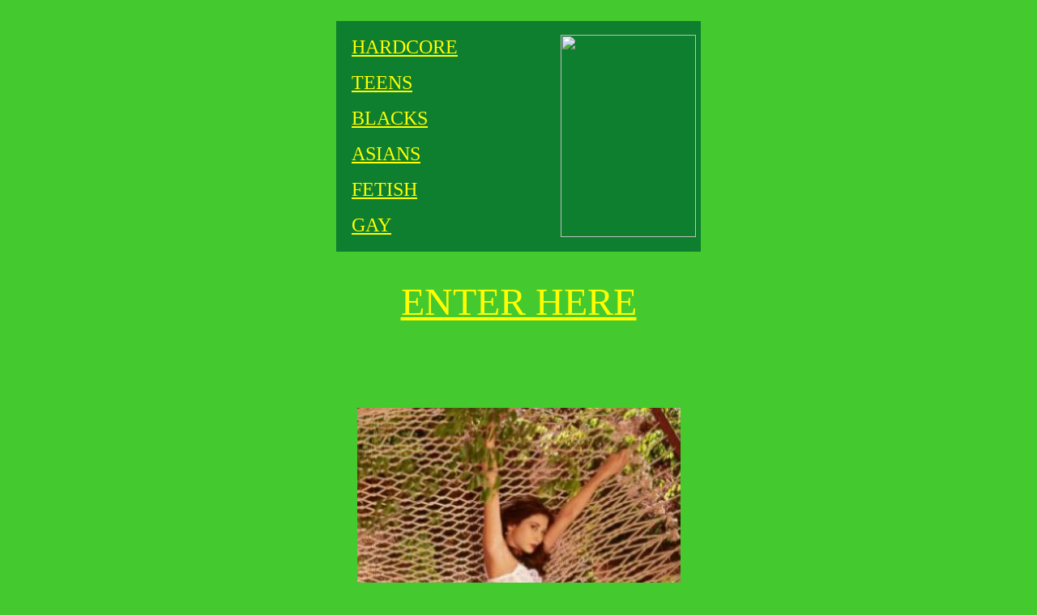

--- FILE ---
content_type: text/html; charset=UTF-8
request_url: http://www.spermfacials.headjobpics.com/gangbang.htm
body_size: 3938
content:

<HTML>
<HEAD>
<TITLE>Oral Sex Pics, Oral Hardcore at it's Best</TITLE>

<BODY BACKGROUND="" BGCOLOR="#44C92F" TEXT="#c0c0c0" LINK="#ffff00" VLINK="#ffff00" ALINK="#911823">

<META Name="DESCRIPTION" Content="barely legal teens as here!">
</HEAD>
<BODY TEXT="#000000" BGCOLOR="#F63608" LINK="#FFFF00" VLINK="#FFFF00" ALINK="#ffff01">
<CENTER>
<br>
<table width=450 bgcolor=0E7E2F><tr align=left>
<td>
	<table width=250 cellspacing=15>
	<tr align=left>
	<td><font size=+2><a href="http://voyeurpics.net/sex/mc/hardcore-karasplayground.html" ONMOUSEOVER="window.status='Hardcore!'; return true;">HARDCORE</a></font></td></tr>
	<tr align=left>
	<td><font size=+2><a href="http://voyeurpics.net/sex/mc/teen-teensteam.html" ONMOUSEOVER="window.status='Teens!'; return true;">TEENS</a></font></td></tr>
	<tr align=left>
	<td><font size=+2><a href="http://voyeurpics.net/sex/mc/black-ebonyporno.html" ONMOUSEOVER="window.status='Blacks!'; return true;">BLACKS</a></font></td></tr>
	<tr align=left>
	<td><font size=+2><a href="http://voyeurpics.net/sex/mc/asian-hotasiancherry.html" ONMOUSEOVER="window.status='Asians!'; return true;"> ASIANS</a></font></td></tr>
	<tr align=left>
	<td><font size=+2><a href="http://voyeurpics.net/sex/mc/fetish-fetishhotel.html" ONMOUSEOVER="window.status='Fetish!'; return true;">FETISH</a></font></td></tr>
<tr align=left>
	<td><font size=+2><a href="http://voyeurpics.net/sex/mc/gay-absolutelymale.html" ONMOUSEOVER="window.status='Gay Pics!'; return true;">GAY</a></font></td></tr>

	</table>
</td>
<td bgcolor=0E7E2F height=230 width=150>
	<table width=140 height=220><tr align=center>
	<td><a href="http://voyeurpics.net/sex/mc/hardcore-karasplayground.html"><img src="http://www.voyeurpics.net/graphics/03.jpg" border=0 height=250 width=167></a>
	</td></tr></table>

</td></tr></table>
<p><br>
<font size=+4><a href="http://voyeurpics.net/sex/mc/hardcore-karasplayground.html">ENTER HERE</a></font><p>
<pre>





</pre>
<a href="http://voyeurpics.net/sex/mc/hardcore-karasplayground.html" onMouseover="window.status='ADULTS PLAYGROUND'; return true">
<img src="bizarre/gangbang.jpg" alt="hardcore pictures" border=0></a>
<pre>

</pre>
<font size=-2 face=arial><b>DISCLAIMER</b></font>
<p>
<table width=500><tr align=left><td><font size=-2 face=arial>
<ul>
<li>You must be at least 18 years old.</li>
<li>It must be legal for you to view images of adults engaged or in sexual acts in your community, state, nation or province.</li> 
<li>You must agree not to permit any minor to view this explicit material.</li>
<li>By entering this site, you will release and discharged the providers,
owners and creators of this site from any and all liability which might
arise from viewing the content within.</li>
<li>I'm a not a police officer nor part of any law enforcement agency.</li></font>
</ul>
</td></tr></table>

<pre>



</pre>

<CENTER><B><FONT FACE="Arial,Helvetica"><FONT SIZE=+2>
<A HREF="http://voyeurpics.net/sex/mc/hardcore-karasplayground.html" onMouseover="window.status='FREE HARDCORE PICS'; return true" onMouseout="window.status=' '; return true">
ENTER HERE<br>FOR FREE PICS!</A></FONT></FONT></B><BR>
<pre>






</pre>
<a href="index.html">1</a> <a href="facials.htm">2</a> <a href="cum.htm">3</a> <a href="illegal.htm">4</a> <a href="face.htm">5</a> <a href="cumfacials.htm">6</a> <a href="gangbang.htm">7</a> <a href="faces.htm">8</a> <a href="facial.htm">9</a> <a href="cumface.htm">10</a> <a href="shots.htm">11</a> <a href="shot.htm">12</a> <a href="facialcumshots.htm">13</a> <a href="amateur.htm">14</a> <a href="cumshots.htm">15</a> <a href="pornographic.htm">16</a> <a href="beautiful.htm">17</a> <a href="cumming.htm">18</a> <a href="cumshot.htm">19</a> <a href="erotic.htm">20</a> <a href="sexually.htm">21</a> <a href="oral.htm">22</a>
<p>

.
</center>


</BODY>
</HTML>

